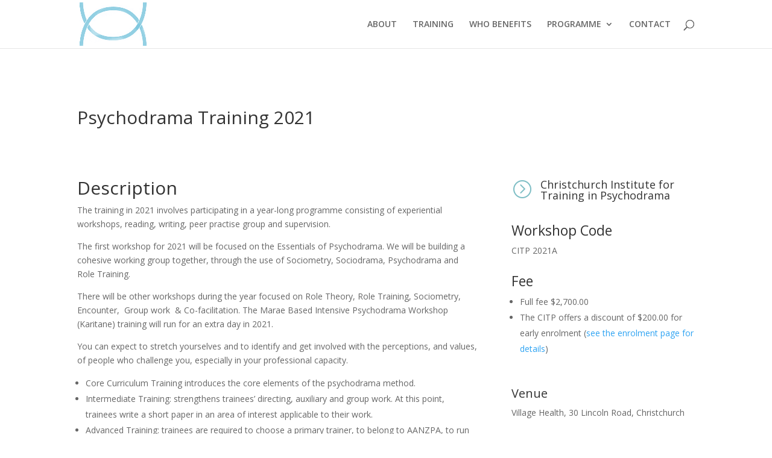

--- FILE ---
content_type: text/css
request_url: https://psychodrama.org.nz/wp-content/themes/Divi-child/style.css?ver=3.0.46
body_size: 385
content:
/*
Theme Name: Divi child
Theme URI: http://www.elegantthemes.com/gallery/divi/
Version: 3.0.46
Description: AANZPA's bastard child of Divi
Author: Elegant Themes / Simon Gurnsey
Author URI: http://www.elegantthemes.com
Tags: responsive-layout, one-column, two-columns, three-columns, four-columns, left-sidebar, right-sidebar, custom-background, custom-colors, featured-images, full-width-template, post-formats, rtl-language-support, theme-options, threaded-comments, translation-ready
License: GNU General Public License v2
License URI: http://www.gnu.org/licenses/gpl-2.0.html
Template: Divi
Text Domain: Divi-child
*/

@import url('https://fonts.googleapis.com/css?family=Droid+Serif:700|Open+Sans:300,400,700,800');

/*
h2 {
  font-family: 'Droid Serif', serif;
  font-size: 2.5rem;
  color: #13406F !important;
  font-weight: 800;
}

h3 {
  font-family: 'Droid Serif', serif;
  font-size: 3rem;
  color: #13406F !important;
  font-weight: 800;
  line-height: 1.6;
}

h4 {
  font-size: 1.4rem !important;
  color: #13406F !important;
  font-weight: 800;
  line-height: 1.6;
  padding-bottom: 0.5rem;
}

.beigeSection {
  background-color: #e8e3DA;
}
*/
.meta {
	font-style: italic;
}

.dataTables_wrapper .upper .dataTables_paginate {
	padding-top: 0;
	margin-bottom: 10px;
}

--- FILE ---
content_type: text/plain
request_url: https://www.google-analytics.com/j/collect?v=1&_v=j102&a=702688815&t=pageview&_s=1&dl=https%3A%2F%2Fpsychodrama.org.nz%2Fpsychodrama-training-2021%2F&ul=en-us%40posix&dt=Psychodrama%20Training%202021%20%7C%20Psychodrama%20Aotearoa%20New%20Zealand&sr=1280x720&vp=1280x720&_u=IEBAAEABAAAAACAAI~&jid=331022208&gjid=2145228682&cid=870866603.1768733180&tid=UA-27005407-2&_gid=229920758.1768733180&_r=1&_slc=1&z=457132920
body_size: -451
content:
2,cG-V6WHSW91C9